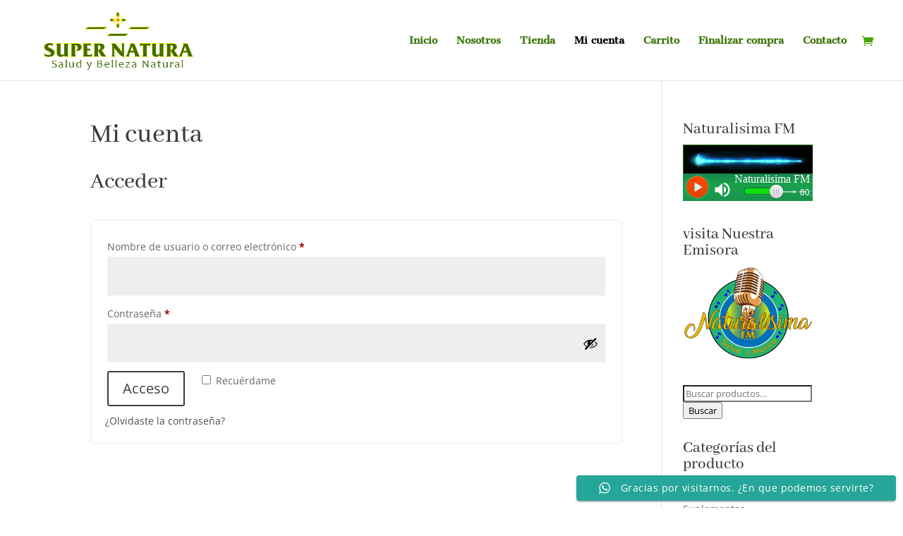

--- FILE ---
content_type: text/html; charset=utf-8
request_url: https://cp.usastreams.com/html5PlayerGratis.aspx?stream=https://stream.integracionvirtual.com/proxy/naturalisimafm?mp=/stream&fondo=05&formato=mp3&color=6&titulo=2&autoStart=1&vol=10&nombre=Naturalisima+FM&imagen=https://cp.usastreams.com/playerHTML5/img/equalizer1.gif
body_size: 12932
content:


<!DOCTYPE html>

<html lang="en">
<head><meta charset="utf-8" />

    <!-- Audio Player CSS & Scripts -->
    <link rel="shortcut icon" href="https://www.usastreams.com/wp-content/uploads/2017/01/usastreamsAPPicon.png" type="image/x-icon" /><title>
	streamig hosting radio broadcast &#8211; USAstreams.com html5 player
</title><meta name="viewport" content="width=device-width, initial-scale=1" /><link rel="stylesheet" href="https://cp.usastreams.com/playerHTML5/player/assets/css/html5PlayerGratis.css" media="screen" />
    <script type="text/javascript" src="https://cp.usastreams.com/playerHTML5/player/assets/js/jquery-1.11.2.min.js"></script>
    <script type="text/javascript" src="https://cp.usastreams.com/playerHTML5/player/assets/js/jquery.jplayer.min.js"></script>


    <style>
        /*#containerPlayer {
            position: relative;
            width: 250px;
            height: 90px;
        }*/
        #jp_container_rcast {
            position: absolute;
            width: 100%;
            height: 40px;
            bottom: 0px;
            /*border-top: 1px solid black;*/
        }
        .sombra {
            position: absolute;
            width: 100%;
            height: 40px;
            bottom: 0px;
            
        }

        .playback {
            position: absolute;
            top: 2px;
            left: 2px;
            width: 37px;
            height: 37px;
            text-align: center;
            overflow: hidden;
        }

        .player .volume-control {
            position: absolute;
            /*padding: 25px 10px;*/
            /*vertical-align: middle;*/
            left: 42px;
            /*right: 40px;*/
            top: 10px;
            height: 30px;
            width: 90px;
            /*margin: 0 245px 0 90px;*/
        }

        .titulo {
            position: absolute;
            /*top: 40px;*/
            bottom: 22px;
            right: 4px;
        }


        .cover {
            position: absolute;
            top: 1px;
            left: 1px;
            width: 100%;
            height: 40px;
        }

        .coverBig {
            position: absolute;
            top: 1px;
            left: 1px;
            width: 100%;
            height: 210px;
        }

        .led {
            position: absolute;
            bottom: 7px;
            right: 4px;
            height: 12px;
            width: 46px;
        }


        .coverInfo {
            position: absolute;
            top: 2px;
            left: 2px;
        }

        .coverInfoCancion {
            position: absolute;
            top: 10px;
            left: 70px;
        }

        .coverInfoBig {
            position: absolute;
            top: 5px;
            left: 5px;
        }

        .coverInfoCancionBig {
            position: absolute;
            top: 250px;
            left: 5px;
        }
    </style>

<script type="text/javascript">        //<![CDATA[
        $(document).ready(function () {            var streamrcast = {                mp3: 'https://stream.integracionvirtual.com/proxy/naturalisimafm?mp=/stream'             },            ready = false;            $("#jquery_jplayer_USAstreams").jPlayer({                ready: function (event) {                    ready = true;                    $(this).jPlayer("setMedia", streamrcast).jPlayer("play");                },                play: function () {                    $(this).jPlayer("pauseOthers", 0);                    $('#volumercast').css('visibility', 'visible');                },                pause: function () {                    $(this).jPlayer("clearMedia");                    $('#volumercast').css('visibility', 'hidden');                },                error: function (event) {                    if (ready && event.jPlayer.error.type === $.jPlayer.error.URL_NOT_SET) {                        $(this).jPlayer("setMedia", streamrcast).jPlayer("play");                    }                },                swfPath: "jPlayer/dist/jplayer",                supplied: "mp3",                cssSelectorAncestor: "#jp_container_rcast",                preload: "none",                globalVolume: "true",                volume: "1"            });        });        //]]>        $(document).ready(function () {            $("#jquery_jplayer_USAstreams").on(              $.jPlayer.event.ready + ' ' + $.jPlayer.event.play,              function (event) {                  /* === VOLUME DRAGGING ==== */                  $('.jp-volume-bar').mousedown(function () {                      var parentOffset = $(this).offset(),                        width = $(this).width();                      $(window).mousemove(function (e) {                          var x = e.pageX - parentOffset.left,                            volume = x / width                          if (volume > 1) {                              $("#jquery_jplayer_USAstreams").jPlayer("volume", 1);                          } else if (volume <= 0) {                              $("#jquery_jplayer_USAstreams").jPlayer("mute");                          } else {                              $("#jquery_jplayer_USAstreams").jPlayer("volume", volume);                              $("#jquery_jplayer_USAstreams").jPlayer("unmute");                          }                      });                      return false;                  })                    .mouseup(function () {                        $(window).unbind("mousemove");                    });                  /* === ENABLE DRAGGING ==== */                  var timeDrag = false; /* Drag status */                  $('.jp-play-bar').mousedown(function (e) {                      timeDrag = true;                      updatebar(e.pageX);                  });                  $(document).mouseup(function (e) {                      if (timeDrag) {                          timeDrag = false;                          updatebar(e.pageX);                      }                  });                  $(document).mousemove(function (e) {                      if (timeDrag) {                          updatebar(e.pageX);                      }                  });                  //update Progress Bar control                  var updatebar = function (x) {                      var progress = $('.jp-progress');                      //var maxduration = myPlaylist.duration; //audio duration                      var position = x - progress.offset().left; //Click pos                      var percentage = 100 * position / progress.width();                      //Check within range                      if (percentage > 100) {                          percentage = 100;                      }                      if (percentage < 0) {                          percentage = 0;                      }                      $("#jquery_jplayer_USAstreams").jPlayer("playHead", percentage);                      //Update progress bar                      $('.jp-play-bar').css('width', percentage + '%');                  };              }); // end jplayer event ready        }); // end document ready    </script><style>body{background-color: #227a03; color: #fff;}</style></head>



<body>

    <div class="sombra">
    <img src="https://cp.usastreams.com/playerHTML5/player/assets/img/sombra.png" >
     </div>

    <span id="LabelMeter"><img class='led' src='https://cp.usastreams.com/playerHTML5/img/eq_05.gif' alt='' ><span class='titulo'>Naturalisima FM</span>  <img class='cover' src=https://cp.usastreams.com/playerHTML5/img/equalizer1.gif></span>

    <div class="jp-jplayer" id="jquery_jplayer_USAstreams" style="width: 0px; height: 0px;">

        <form method="post" action="./html5PlayerGratis.aspx?stream=https%3a%2f%2fstream.integracionvirtual.com%2fproxy%2fnaturalisimafm%3fmp%3d%2fstream&amp;fondo=05&amp;formato=mp3&amp;color=6&amp;titulo=2&amp;autoStart=1&amp;vol=10&amp;nombre=Naturalisima+FM&amp;imagen=https%3a%2f%2fcp.usastreams.com%2fplayerHTML5%2fimg%2fequalizer1.gif" id="form1">
<div class="aspNetHidden">
<input type="hidden" name="__VIEWSTATE" id="__VIEWSTATE" value="/[base64]" />
</div>

<div class="aspNetHidden">

	<input type="hidden" name="__VIEWSTATEGENERATOR" id="__VIEWSTATEGENERATOR" value="364C1758" />
</div>
            <span id="LabelPlayer"><audio id = "jp_audio_usastreams"  controls preload = "none" autoplay >  <source src = "https://stream.integracionvirtual.com/proxy/naturalisimafm?mp=/stream" type = "audio/mpeg "> <h1>USAstreams.com posicionamiento web, SEO, streaming radio, tv, videos bajo demanda</h1><p>html5 o javascript no soportado</p></audio></span>
        </form>


    </div>


    <div aria-label="media player" role="application" class="player" id="jp_container_rcast" style="margin: 0 !important;">

        <div id="jplayer-object"></div>

        <div class="playback">
            <div class="jp-play play" title="Play">
                <svg width="41" height="41" version="1.0" id="button" xmlns="https://www.w3.org/2000/svg" x="0px" y="0px" viewBox="0 0 68 68" xml:space="preserve">
                    <circle cx="34" cy="34" r="32" />
                    <path fill="#FFFFFF" d="M47.9,32.9L31.4,20c-0.9-0.9-2.5-0.9-3.4,0l0,0c-0.4,0.4-0.9,0.9-0.9,1.3v25.3c0,0.4,0.4,0.9,0.9,1.3l0,0 c0.9,0.9,2.5,0.9,3.4,0L47.9,35C48.7,34.6,48.7,33.8,47.9,32.9L47.9,32.9z" />
                </svg>
            </div>
            <div class="jp-pause stop" style="display: none;" title="Stop">
                <svg width="41" height="41" version="1.1" id="button" xmlns="https://www.w3.org/2000/svg" x="0px" y="0px" viewBox="0 0 68 68" xml:space="preserve">
                    <circle cx="34" cy="34" r="32" />
                    <path fill="#FFFFFF" d="M42.7,44.7H25.3c-1.1,0-1.9-0.9-1.9-1.9V25.3c0-1.1,0.9-1.9,1.9-1.9h17.5c1.1,0,1.9,0.9,1.9,1.9v17.5 C44.7,43.8,43.8,44.7,42.7,44.7z" />
                </svg>
            </div>
        </div>

        <div class="volume-control">
            <div class="jp-mute volume-icon" title="Mute">
                <svg id="volume" height="28" width="28" viewBox="0 0 48 48" xmlns="http://www.w3.org/2000/svg" fill="#525252">
                    <path d="M6 18v12h8l10 10V8L14 18H6zm27 6c0-3.53-2.04-6.58-5-8.05v16.11c2.96-1.48 5-4.53 5-8.06zM28 6.46v4.13c5.78 1.72 10 7.07 10 13.41s-4.22 11.69-10 13.41v4.13c8.01-1.82 14-8.97 14-17.54S36.01 8.28 28 6.46z" />
                    <path d="M0 0h48v48H0z" fill="none" />
                </svg>
            </div>
            <div class="jp-unmute volume-icon" style="display: none;" title="Unmute">
                <svg id="muted" height="28" width="28" viewBox="0 0 48 48" xmlns="https://www.w3.org/2000/svg" fill="#525252">
                    <path d="M33 24c0-3.53-2.04-6.58-5-8.05v4.42l4.91 4.91c.06-.42.09-.85.09-1.28zm5 0c0 1.88-.41 3.65-1.08 5.28l3.03 3.03C41.25 29.82 42 27 42 24c0-8.56-5.99-15.72-14-17.54v4.13c5.78 1.72 10 7.07 10 13.41zM8.55 6L6 8.55 15.45 18H6v12h8l10 10V26.55l8.51 8.51c-1.34 1.03-2.85 1.86-4.51 2.36v4.13c2.75-.63 5.26-1.89 7.37-3.62L39.45 42 42 39.45l-18-18L8.55 6zM24 8l-4.18 4.18L24 16.36V8z" />
                    <path d="M0 0h48v48H0z" fill="none" />
                </svg>
            </div>
            <div class="volume-slider">
                <div class="jp-volume-bar progress vol-progress">
                    <div class="jp-volume-bar-value progress-bar active progress-bar-striped progress-bar-success vol-bar">
                        <div class="circle-control" title="Volume"></div>
                    </div>
                </div>
                <div class="player-status"><span class="jp-current-time">00:00</span></div>
            </div>
        </div>


    </div>



 

    <!-- Global site tag (gtag.js) - Google Analytics -->
<script async src="https://www.googletagmanager.com/gtag/js?id=UA-16458265-3"></script>
<script>
  window.dataLayer = window.dataLayer || [];
  function gtag(){dataLayer.push(arguments);}
  gtag('js', new Date());

  gtag('config', 'UA-16458265-3');
</script>



</body>


</html>
